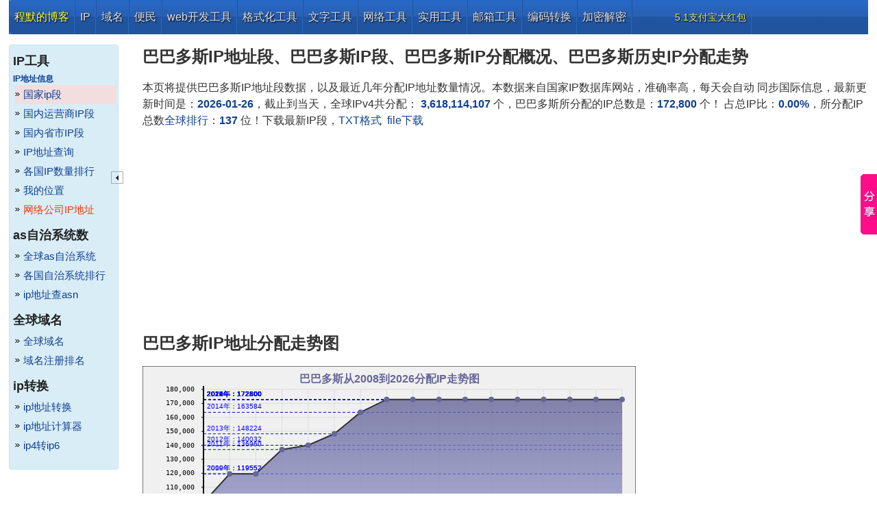

--- FILE ---
content_type: text/html;charset=utf-8
request_url: http://ipblock.chacuo.net/view/c_BB
body_size: 7074
content:
<!Doctype html>
<html lang="zh_cn">
    <head>
        <meta http-equiv="Content-Type" content="text/html; charset=utf-8" />
        <link rel="dns-prefetch" href="//www.chacuo.net">
        <link rel="dns-prefetch" href="//hm.baidu.com">
        <link rel="dns-prefetch" href="//cpro.baidu.com">
        <link rel="dns-prefetch" href="//pos.baidu.com">

        <title>巴巴多斯IP地址段|IP段巴巴多斯IP历史信息--查错网</title>
        <meta name="Keywords" content="巴巴多斯IP地址段|IP段">
        <meta name="Description" content="巴巴多斯IP地址段|IP段，天天更新，准确率近100%!">
        <meta name="viewport" content="width=device-width, initial-scale=1.0, maximum-scale=1.0, user-scalable=no" />
        <link type="text/css" href="http://www.chacuo.net/??/css/main.css,/css/ui-lightness/jquery-ui-1.8.18.custom.css?v=1709" rel="stylesheet" />
        <script type="text/javascript" src="http://www.chacuo.net/js/public/jquery.min.js"></script>
        <script>
            var Base_Url="http://www.chacuo.net";
            var _hmt = _hmt || [];
            (function() {
                var hm = document.createElement("script");
                hm.src = "//hm.baidu.com/hm.js?ef483ae9c0f4f800aefdf407e35a21b3";
                var s = document.getElementsByTagName("script")[0];
                s.parentNode.insertBefore(hm, s);
            })();
        </script>
    </head>

<link type="text/css" href="http://www.chacuo.net/css/ip.css" rel="stylesheet" />
<link type="text/css" href="http://www.chacuo.net/css/web.css" rel="stylesheet" />
<body>
	<div id="header" class="web_width clearfix">
	<div class="head_logo_baner clearfix">
    <div class="logo"></div>
    </div>
    <div id="menu">
        <ul>
        	 <li class="menu"><a class="menu" style="color:#ff3" href='http://blog.chacuo.net' title="专注web性能、安全、框架的博客" target="_blank" >程默的博客</a></li>
            <li class="menu"><a class="menu" href='http://ipblock.chacuo.net' title="提供国际IP段查询、国内各个运营商IP段查询、以及详细IP地址查询" >IP</a>
            <li class="menu"><a class="menu" href='http://domain.chacuo.net' title="提供全球1000多顶级域名注册信息查询" >域名</a>
                </li>
            <li class="menu"><a class="menu" href='http://life.chacuo.net' title="提供天气查询服务" >便民</a>
                </li>
                 <li class="menu"><a class="menu" href='http://24log.chacuo.net' title="web开发人员工具、网站开发工具" >web开发工具</a>
			   </li>
                 <li class="menu"><a class="menu" href='http://web.chacuo.net/formathtml' title="代码美化、代码格式化工具" >格式化工具</a>
			   </li>
                <li class="menu"><a class="menu" href='http://life.chacuo.net/convertshupai' title="提供趣味小工具" >文字工具</a>
                </li>
                <li class="menu"><a class="menu" href='http://web.chacuo.net/netproxycheck' title="提供网络爱好者，以及网络维护人员便利工具！" >网络工具</a>
                </li>
                 <li class="menu"><a class="menu" href='http://tool.chacuo.net/commonxunlei' title="提供适应基本工具！" >实用工具</a>
				</li>
				<li class="menu"><a class="menu" href='http://24mail.chacuo.net' title="提供邮箱测试及管理基本工具！" >邮箱工具</a>
				</li>
				<li class="menu"><a class="menu" href='http://web.chacuo.net/charsetbase64' title="提供字符编码转换基本工具！" >编码转换</a>
				</li>
            <li class="menu"><a class="menu" href='http://tool.chacuo.net/cryptdes' title="提供对称、非对称加密解密工具！" >加密解密</a>
            </li>
                <!--
                <li class="menu"><a class="menu" href="http://koubei.baidu.com/s/chacuo.net" target="_blank"  style="margin-left:260px; font-weight:normal;font-size:14px; ">赏个赞吧!</a>
                </li>
                <li class="menu"><a class="menu" href="https://mp.weixin.qq.com/s/lLgQA02LHT4vK2i6ljvXpw" target="_blank" alt="码农爱羊毛"  style="margin-left:35px; font-weight:normal;font-size:14px; ">-&gt;本站微信公众号</a>
                </li>

                <li class="menu"><a class="menu" href="https://www.aliyun.com/activity/618/2021?userCode=u61vpqty" rel="nofollow" target="_blank" alt="阿里云618大促销"  style="margin-left:35px; font-weight:normal;font-size:14px; ">阿里云618大促销</a>&nbsp;&nbsp;&nbsp;&nbsp;
                </li>
                 -->

            <!--
                <li class="menu"><a   class="menu" href="http://quan.chacuo.net" target="_blank"  style="color:yellow;margin-left:55px; font-weight:normal;font-size:14px; ">领券啦，大量电商内部优惠券!</a>
                </li>
            -->
            <li class="menu"><a   class="menu" href="http://doc.chacuo.net/zfb10" target="_blank"  style="color:#e4e46e;margin-left:55px; font-weight:normal;font-size:14px; ">5.1支付宝大红包</a>
            </li>

            <li class="menu" data-track="gg|quan"><a   class="menu" href="http://quan.chacuo.net" target="_blank"  style="color:#e4e46e;margin-left:55px; font-weight:normal;font-size:14px; ">领券啦,淘宝京东拼多多内部券!</a>
            </li>
        </ul>
        <div  class="top_slide" >
    		<a title="隐藏/展示"  class="ui-state-active ui-icon ui-icon-triangle-1-n"></a>
		</div>
        <div class="top_menu_ico"> <span></span> <span></span><span></span></div>
    </div>
</div>
<script async src="//pagead2.googlesyndication.com/pagead/js/adsbygoogle.js"></script>
<script>
  (adsbygoogle = window.adsbygoogle || []).push({
          google_ad_client: "ca-pub-8401880217755931",
              enable_page_level_ads: true
  });
</script>

	<div id="main" class="web_width">
		<div class="m_t10"> </div>
		<div class="left clearfix">
            <div  class="alert alert-info left_slide_menu">
    <h2>IP工具</h2>
    <a href="http://ipblock.chacuo.net"><h5>IP地址信息</h5> </a>
    <ul>
        <li><a href="http://ipblock.chacuo.net" title="国家及地区IP段查询、全球国家及地区IP段">国家ip段</a></li>
<li><a href="http://ipcn.chacuo.net" title="中国国内ISP商家 IP地址段">国内运营商IP段</a></li>
<li><a href="http://ips.chacuo.net" title="各省IP地址段、广东、福建、湖北、上海等">国内省市IP段</a></li>
<li><a href="http://ip.chacuo.net" title="IP地址所在地查询、IP地址坐标查询">IP地址查询</a></li>
        <li><a href="http://ipblock.chacuo.net/list">各国IP数量排行</a></li>
        <li><a href="http://ip.chacuo.net">我的位置</a></li>
        <li><a href="http://as.chacuo.net/company" class="red" title="google，baidu,qq等网路公司IP地址">网络公司IP地址</a></li>
    </ul>
    <h2>as自治系统数</h2>
    <ul>
        <li><a href="http://as.chacuo.net">全球as自治系统</a></li>
        <li><a href="http://as.chacuo.net/list">各国自治系统排行</a></li>
        <li><a href="http://as.chacuo.net/ip2asn">ip地址查asn</a></li>
    </ul>
    <h2>全球域名</h2>
    <ul>
        <li><a href="http://domain.chacuo.net">全球域名</a></li>
        <li><a href="http://domain.chacuo.net/list">域名注册排名</a></li>
    </ul>
    <h2>ip转换</h2>
    <ul>
        <li><a href="http://ip.chacuo.net/ipconvert" title="ip地址转换、ip网络段转换、CIDR/Netmask转换">ip地址转换</a></li>
        <li><a href="http://ip.chacuo.net/ipcalc" title="ip地址计算器、子网掩码计算器、ip进制转换(十进制、二进制、八进制)">ip地址计算器</a></li>
<li><a href="http://tool.chacuo.net/commonip6byip4" title="ip4转换ip6、ip4在线转为ip6、在线ip4转为ip6">ip4转ip6</a></li>
    </ul>
    <div>
    <div class="ad1293">
<!-- 广告位：ad_left -->
<script>
    (function() {
        var s = "_" + Math.random().toString(36).slice(2);
        document.write('<div id="' + s + '"></div>');
        (window.slotbydup=window.slotbydup || []).push({
            id: '7212184',
            container: s,
            size: '6,5',
            display: 'inlay-fix'
        });
    })();
</script>
<script src="https://dup.baidustatic.com/js/om.js"></script>
</div>


    </div>
</div>
<div  class="left_slide" >
    <a title="隐藏/展示"  class="ui-icon ui-icon-triangle-1-w"></a>
</div>

        </div>
		<div class="middle">
			<div class="section_content ip_block_list">
				<h1>巴巴多斯IP地址段、巴巴多斯IP段、巴巴多斯IP分配概况、巴巴多斯历史IP分配走势</h1>
				<p>
					本页将提供巴巴多斯IP地址段数据，以及最近几年分配IP地址数量情况。本数据来自国家IP数据库网站，准确率高，每天会自动
					同步国际信息，最新更新时间是：<b class="blue">2026-01-26</b>，截止到当天，全球IPv4共分配：
					<b class="blue">3,618,114,107</b> 个，巴巴多斯所分配的IP总数是：<b class="blue">172,800</b> 个！
					占总IP比：<b class="blue">0.00%</b>，所分配IP总数<a href='http://ipblock.chacuo.net/list' target="_blank">全球排行</a>：<b class="blue"><a href='http://ipblock.chacuo.net/list' target="_blank">137</a></b> 位！下载最新IP段，<a href='http://ipblock.chacuo.net/down/t_txt=c_BB'>TXT格式</a>&nbsp;&nbsp;<a href='http://ipblock.chacuo.net/down/t_file=c_BB'>file下载</a>
				</p>
                <div style="margin-top:-20px;">
                    <div class="a96090">
    <script async src="https://pagead2.googlesyndication.com/pagead/js/adsbygoogle.js"></script>
    <!-- 24mail-new -->
    <ins class="adsbygoogle"
         style="display:block"
         data-ad-client="ca-pub-8401880217755931"
         data-ad-slot="2261128539"
         data-ad-format="auto"
         data-full-width-responsive="true"></ins>
    <script>
        (adsbygoogle = window.adsbygoogle || []).push({});
    </script>
</div>
                </div>
				<h1>巴巴多斯IP地址分配走势图</h1>
				<p>
					<?xml version="1.0" encoding="UTF-8" standalone="no"?>
<svg width="720" height="480" version="1.1" xmlns:xlink="http://www.w3.org/1999/xlink" xmlns="http://www.w3.org/2000/svg"><defs><clipPath id="e3"><rect x="89" y="34" width="611" height="367"/>
</clipPath>
<symbol><circle id="e4" cursor="crosshair" fill="#666699" r="4"/>
</symbol>
<linearGradient id="e2" x1="0" x2="0" y1="0" y2="100%"><stop offset="0%" stop-color="#666699"/>
<stop offset="100%" stop-color="#cccfff"/>
</linearGradient>
</defs>
<rect width="100%" height="100%" fill="rgb(240,240,240)" stroke-width="1px" stroke="rgb(0,0,0)"/>
<text font-size="14px;" font-family="sans-serif" font-weight="bold" text-anchor="middle" fill="#666699" x="360" y="24">巴巴多斯从2008到2026分配IP走势图</text>
<path d="M89 401h611M89 380.61h611M89 360.22h611M89 339.83h611M89 319.44h611M89 299.06h611M89 278.67h611M89 258.28h611M89 237.89h611M89 217.5h611M89 197.11h611M89 176.72h611M89 156.33h611M89 135.94h611M89 115.56h611M89 95.167h611M89 74.778h611M89 54.389h611M89 34h611M89 34v367M127.19 34v367M165.38 34v367M203.56 34v367M241.75 34v367M279.94 34v367M318.12 34v367M356.31 34v367M394.5 34v367M432.69 34v367M470.88 34v367M509.06 34v367M547.25 34v367M585.44 34v367M623.62 34v367M661.81 34v367M700 34v367" stroke="rgb(220,220,220)"/>
<path stroke="blue" stroke-width="1px" stroke-dasharray="4,3" fill="none" d="M89 199h611"/>
<path stroke="blue" stroke-width="1px" stroke-dasharray="4,3" fill="none" d="M89 157.25h611"/>
<path stroke="blue" stroke-width="1px" stroke-dasharray="4,3" fill="none" d="M89 157.25h611"/>
<path stroke="blue" stroke-width="1px" stroke-dasharray="4,3" fill="none" d="M89 121.75h611"/>
<path stroke="blue" stroke-width="1px" stroke-dasharray="4,3" fill="none" d="M89 115.49h611"/>
<path stroke="blue" stroke-width="1px" stroke-dasharray="4,3" fill="none" d="M89 98.788h611"/>
<path stroke="blue" stroke-width="1px" stroke-dasharray="4,3" fill="none" d="M89 67.47h611"/>
<path stroke="blue" stroke-width="1px" stroke-dasharray="4,3" fill="none" d="M89 48.68h611"/>
<path stroke="blue" stroke-width="1px" stroke-dasharray="4,3" fill="none" d="M89 48.68h611"/>
<path stroke="blue" stroke-width="1px" stroke-dasharray="4,3" fill="none" d="M89 48.68h611"/>
<path stroke="blue" stroke-width="1px" stroke-dasharray="4,3" fill="none" d="M89 48.68h611"/>
<path stroke="blue" stroke-width="1px" stroke-dasharray="4,3" fill="none" d="M89 48.68h611"/>
<path stroke="blue" stroke-width="1px" stroke-dasharray="4,3" fill="none" d="M89 48.68h611"/>
<path stroke="blue" stroke-width="1px" stroke-dasharray="4,3" fill="none" d="M89 48.68h611"/>
<path stroke="blue" stroke-width="1px" stroke-dasharray="4,3" fill="none" d="M89 48.68h611"/>
<path stroke="blue" stroke-width="1px" stroke-dasharray="4,3" fill="none" d="M89 48.68h611"/>
<path stroke="blue" stroke-width="1px" stroke-dasharray="4,3" fill="none" d="M89 48.68h611"/>
<g font-family="sans-serif" font-size="10px" font-weight="normal" fill="rgb(0,0,0)"><text x="94" y="194" fill="blue">2008年：99072</text>
<text x="94" y="152.25" fill="blue">2009年：119552</text>
<text x="94" y="152.25" fill="blue">2010年：119552</text>
<text x="94" y="116.75" fill="blue">2011年：136960</text>
<text x="94" y="110.49" fill="blue">2012年：140032</text>
<text x="94" y="93.788" fill="blue">2013年：148224</text>
<text x="94" y="62.47" fill="blue">2014年：163584</text>
<text x="94" y="43.68" fill="blue">2016年：172800</text>
<text x="94" y="43.68" fill="blue">2017年：172800</text>
<text x="94" y="43.68" fill="blue">2018年：172800</text>
<text x="94" y="43.68" fill="blue">2019年：172800</text>
<text x="94" y="43.68" fill="blue">2020年：172800</text>
<text x="94" y="43.68" fill="blue">2021年：172800</text>
<text x="94" y="43.68" fill="blue">2022年：172800</text>
<text x="94" y="43.68" fill="blue">2023年：172800</text>
<text x="94" y="43.68" fill="blue">2024年：172800</text>
<text x="94" y="43.68" fill="blue">2026年：172800</text>
</g>
<g clip-path="url(#e3)"><path stroke="none" fill="url(#e2)" d="M89 401L89 199 127.19 157.25 165.38 157.25 203.56 121.75 241.75 115.49 279.94 98.788 318.12 67.47 356.31 48.68 394.5 48.68 432.69 48.68 470.88 48.68 509.06 48.68 547.25 48.68 585.44 48.68 623.62 48.68 661.81 48.68 700 48.68 L700 401z" fill-opacity="0.8"/>
<path stroke="#333333" fill="none" stroke-width="2px" d="M89 199 L127.19 157.25 165.38 157.25 203.56 121.75 241.75 115.49 279.94 98.788 318.12 67.47 356.31 48.68 394.5 48.68 432.69 48.68 470.88 48.68 509.06 48.68 547.25 48.68 585.44 48.68 623.62 48.68 661.81 48.68 700 48.68 "/>
</g>
<path d="M89 404v-3M127.19 404v-3M165.38 404v-3M203.56 404v-3M241.75 404v-3M279.94 404v-3M318.12 404v-3M356.31 404v-3M394.5 404v-3M432.69 404v-3M470.88 404v-3M509.06 404v-3M547.25 404v-3M585.44 404v-3M623.62 404v-3M661.81 404v-3M700 404v-3M86 401h3M86 380.61h3M86 360.22h3M86 339.83h3M86 319.44h3M86 299.06h3M86 278.67h3M86 258.28h3M86 237.89h3M86 217.5h3M86 197.11h3M86 176.72h3M86 156.33h3M86 135.94h3M86 115.56h3M86 95.167h3M86 74.778h3M86 54.389h3M86 34h3" stroke-width="1px" stroke="rgb(0,0,0)"/>
<g stroke-width="2px" stroke="rgb(0,0,0)"><path d="M84 401h621"/>
<path d="M89 29v377"/>
</g>
<g font-size="10px" font-family="monospace" fill="rgb(0,0,0)"><g text-anchor="end"><text x="76" y="404">0</text>
<text x="76" y="383.61">10,000</text>
<text x="76" y="363.22">20,000</text>
<text x="76" y="342.83">30,000</text>
<text x="76" y="322.44">40,000</text>
<text x="76" y="302.06">50,000</text>
<text x="76" y="281.67">60,000</text>
<text x="76" y="261.28">70,000</text>
<text x="76" y="240.89">80,000</text>
<text x="76" y="220.5">90,000</text>
<text x="76" y="200.11">100,000</text>
<text x="76" y="179.72">110,000</text>
<text x="76" y="159.33">120,000</text>
<text x="76" y="138.94">130,000</text>
<text x="76" y="118.56">140,000</text>
<text x="76" y="98.167">150,000</text>
<text x="76" y="77.778">160,000</text>
<text x="76" y="57.389">170,000</text>
<text x="76" y="37">180,000</text>
</g>
<g text-anchor="start"><text y="421" x="86" transform="rotate(90,89,418)">2008年</text>
<text y="421" x="124.19" transform="rotate(90,127.19,418)">2009年</text>
<text y="421" x="162.38" transform="rotate(90,165.38,418)">2010年</text>
<text y="421" x="200.56" transform="rotate(90,203.56,418)">2011年</text>
<text y="421" x="238.75" transform="rotate(90,241.75,418)">2012年</text>
<text y="421" x="276.94" transform="rotate(90,279.94,418)">2013年</text>
<text y="421" x="315.12" transform="rotate(90,318.12,418)">2014年</text>
<text y="421" x="353.31" transform="rotate(90,356.31,418)">2016年</text>
<text y="421" x="391.5" transform="rotate(90,394.5,418)">2017年</text>
<text y="421" x="429.69" transform="rotate(90,432.69,418)">2018年</text>
<text y="421" x="467.88" transform="rotate(90,470.88,418)">2019年</text>
<text y="421" x="506.06" transform="rotate(90,509.06,418)">2020年</text>
<text y="421" x="544.25" transform="rotate(90,547.25,418)">2021年</text>
<text y="421" x="582.44" transform="rotate(90,585.44,418)">2022年</text>
<text y="421" x="620.62" transform="rotate(90,623.62,418)">2023年</text>
<text y="421" x="658.81" transform="rotate(90,661.81,418)">2024年</text>
<text y="421" x="697" transform="rotate(90,700,418)">2026年</text>
</g>
<text text-anchor="middle" font-family="sans-serif" font-size="12px" font-weight="bold" fill="#666699" y="464" x="394.5">年份（年）</text>
<text text-anchor="middle" font-family="sans-serif" font-size="12px" font-weight="bold" fill="#666699" y="217.5" x="38" transform="rotate(270,38,217.5)">IP个数（个）</text>
</g>
<rect width="720" height="480" opacity="0" cursor="crosshair"/>
<use x="89" y="199" xlink:href="#e4" id="e6"/>
<use x="127.19" y="157.25" xlink:href="#e4" id="e7"/>
<use x="165.38" y="157.25" xlink:href="#e4" id="e8"/>
<use x="203.56" y="121.75" xlink:href="#e4" id="e9"/>
<use x="241.75" y="115.49" xlink:href="#e4" id="ea"/>
<use x="279.94" y="98.788" xlink:href="#e4" id="eb"/>
<use x="318.12" y="67.47" xlink:href="#e4" id="ec"/>
<use x="356.31" y="48.68" xlink:href="#e4" id="ed"/>
<use x="394.5" y="48.68" xlink:href="#e4" id="ee"/>
<use x="432.69" y="48.68" xlink:href="#e4" id="ef"/>
<use x="470.88" y="48.68" xlink:href="#e4" id="eg"/>
<use x="509.06" y="48.68" xlink:href="#e4" id="eh"/>
<use x="547.25" y="48.68" xlink:href="#e4" id="ei"/>
<use x="585.44" y="48.68" xlink:href="#e4" id="ej"/>
<use x="623.62" y="48.68" xlink:href="#e4" id="ek"/>
<use x="661.81" y="48.68" xlink:href="#e4" id="el"/>
<use x="700" y="48.68" xlink:href="#e4" id="em"/>
</svg>

				</p>
				<h3>其它国家IP段</h3>
				<p>
				    				    <a title="阿尔及利亚IP段、最新IP地址段" href='http://ipblock.chacuo.net/view/c_DZ' >阿尔及利亚</a>&nbsp;&nbsp;
				    				    <a title="缅甸IP段、最新IP地址段" href='http://ipblock.chacuo.net/view/c_MM' >缅甸</a>&nbsp;&nbsp;
				    				    <a title="喀麦隆IP段、最新IP地址段" href='http://ipblock.chacuo.net/view/c_CM' >喀麦隆</a>&nbsp;&nbsp;
				    				    <a title="伊朗IP段、最新IP地址段" href='http://ipblock.chacuo.net/view/c_IR' >伊朗</a>&nbsp;&nbsp;
				    				    <a title="立陶宛IP段、最新IP地址段" href='http://ipblock.chacuo.net/view/c_LT' >立陶宛</a>&nbsp;&nbsp;
				    				    <a title="纳米比亚IP段、最新IP地址段" href='http://ipblock.chacuo.net/view/c_NA' >纳米比亚</a>&nbsp;&nbsp;
				    				    <a title="尼泊尔IP段、最新IP地址段" href='http://ipblock.chacuo.net/view/c_NP' >尼泊尔</a>&nbsp;&nbsp;
				    				    <a title="波兰IP段、最新IP地址段" href='http://ipblock.chacuo.net/view/c_PL' >波兰</a>&nbsp;&nbsp;
				    				    <a title="塞舌尔IP段、最新IP地址段" href='http://ipblock.chacuo.net/view/c_SC' >塞舌尔</a>&nbsp;&nbsp;
				    				    <a title="南斯拉夫IP段、最新IP地址段" href='http://ipblock.chacuo.net/view/c_YU' >南斯拉夫</a>&nbsp;&nbsp;
				    				    <a title="塞尔维亚IP段、最新IP地址段" href='http://ipblock.chacuo.net/view/c_RS' >塞尔维亚</a>&nbsp;&nbsp;
				    				    <a title="新喀里多尼亚IP段、最新IP地址段" href='http://ipblock.chacuo.net/view/c_NC' >新喀里多尼亚</a>&nbsp;&nbsp;
				    				    <a title="圣基茨和尼维斯IP段、最新IP地址段" href='http://ipblock.chacuo.net/view/c_KN' >圣基茨和尼维斯</a>&nbsp;&nbsp;
				    				    <a title="瓜德罗普IP段、最新IP地址段" href='http://ipblock.chacuo.net/view/c_GP' >瓜德罗普</a>&nbsp;&nbsp;
				    				    <a title="厄立特里亚IP段、最新IP地址段" href='http://ipblock.chacuo.net/view/c_ER' >厄立特里亚</a>&nbsp;&nbsp;
				    				</p>
			</div>
		</div>
	</div>
	<div class="clearfix"></div>
<div class="info f14  shadow zinde1000" id="info"></div>
<div id="alertinfo" class="shadow  f14 absolute hide zinde1000">
<div class="ui-dialog-titlebar ui-widget-header ui-corner-all ui-helper-clearfix" unselectable="on">
<div class="alertinfotitle l"></div>
<div><a forid="alertinfo" class="ui-icon ui-icon-close r" title="关闭"></a></div>
</div>
<div class="alertinfocontent"></div>
</div>
<!--读取外部数据-->
<div id="url_input" class="shadow  f14 hide absolute alert zinde1000">
        <div class="ui-dialog-titlebar ui-widget-header ui-corner-all ui-helper-clearfix" unselectable="on">
            <span class="ui-dialog-title" >请输入地址</span>
            <a forid="url_input" class="ui-icon ui-icon-close r" title="关闭"></a>
        </div>
        <div class="inline-block l m_t10">
            <label for="url_url">地址：</label>
            <input id="url_url" name="url_url"  class="areainput" value="http://" />
            <input type="button"  value="读取" class="btn f14" id="url_btn"  />
        </div>
</div>
<!--输入互联网数据-->
<div id="web_url_input" class="shadow  f14  hide absolute alert zinde1000">
                    <div class="ui-dialog-titlebar ui-widget-header ui-corner-all ui-helper-clearfix" unselectable="on">
                        <span class="ui-dialog-title" >请输入地址</span>
                        <a forid="web_url_input" class="ui-icon ui-icon-close r" title="关闭"></a>
                    </div>
                    <div class="inline-block l m_t10 clearfix">
                        <label for="web_url_url">
                            地址：
                        </label>
                        <input id="web_url_url" name="web_url_url"  class="areainput width_lg2"   value="http://" title="" validate='{"type":"reg","data":""}' />
                        <input type="button"  value="确定" class="btn f14" id="web_url_btn" forid="" forfun=""   />
                    </div>
</div>
<!--输入互联网数据完-->

<div id="footer" class="web_width">
    <div class="line m_t10"></div>
    <div class="foot_copy">
        &copy; 2026查错IT网.&nbsp;&nbsp;Update:2025-12-12&nbsp;&nbsp;
        <a href="http://doc.chacuo.net/dashang"  target="_blank"><strong>赞助</strong></a>&nbsp;&nbsp;<a href="http://doc.chacuo.net/ads"  target="_blank">广告(Ad)</a>&nbsp;&nbsp;&nbsp;&nbsp;
        <!--<a class="menu animated flash red" href="https://mp.weixin.qq.com/s/lLgQA02LHT4vK2i6ljvXpw" alt="链接转二维码、生成自定义分享链接、二维码识别转链接、链接短地址还原长地址、链接地址解析" target="_blank" ><strong>本站微信公众号：码农爱羊毛</strong></a>&nbsp;&nbsp;&nbsp;&nbsp;-->
        <a  href="http://ipeijiu.com/"   target="_blank" >佩玖云&nbsp;&nbsp;很有性价比的CDN</a>&nbsp;&nbsp;&nbsp;&nbsp;
        <a  href="http://quan.chacuo.net/" style="color: green!important;"   target="_blank" >领券啦=>电商内部券</a>&nbsp;&nbsp;&nbsp;&nbsp;
        <a class="menu" href="javascript:addBookmark()"  >Ctrl+D收藏</a>
    </div>
    <div class="foot_menu">
        <ul>
        	<li>To：<a href="&#109;&#97;&#105;&#108;&#116;&#x6f;&#58;&#56;&#50;&#57;&#50;&#54;&#54;&#57;&#64;&#113;&#113;&#46;&#99;&#111;&#109;" title="很少上QQ，我们Email联系吧！">&#56;&#50;&#57;&#50;&#54;&#54;&#57;&#64;&#113;&#113;&#46;&#99;&#111;&#109;</a>
            <li><a href="http://doc.chacuo.net/update"  target="_blank">更新信息</a></li>
            <li><a href="http://ip.chacuo.net/sitemap" target="_blank">站点地图</a></li>
            <li><a href="https://beian.miit.gov.cn/" target="_blank" rel="nofollow">粤ICP备13083991号</a></li>
        </ul>
    </div>
</div>
<script  type="text/javascript" src="http://www.chacuo.net/??/js/public/jquery-ui-1.8.18.custom.min.js,/js/public/json2.js,/js/public/jquery.store.js,/js/public/main.js,/js/public/jencode.js?v=1709" ></script>
<!-- Baidu Button BEGIN -->
<script type="text/javascript" id="bdshare_js" data="type=slide&amp;img=7&amp;pos=right&amp;uid=793970" ></script>
<script type="text/javascript" id="bdshell_js"></script>
<script type="text/javascript">
var bds_config={"bdTop":196};
document.getElementById("bdshell_js").src = "http://bdimg.share.baidu.com/static/js/shell_v2.js?cdnversion=" + Math.ceil(new Date()/3600000);
</script>
</body>
</html>




--- FILE ---
content_type: text/html; charset=utf-8
request_url: https://www.google.com/recaptcha/api2/aframe
body_size: 269
content:
<!DOCTYPE HTML><html><head><meta http-equiv="content-type" content="text/html; charset=UTF-8"></head><body><script nonce="PxW8GbMBlkk52VaZMAs1fA">/** Anti-fraud and anti-abuse applications only. See google.com/recaptcha */ try{var clients={'sodar':'https://pagead2.googlesyndication.com/pagead/sodar?'};window.addEventListener("message",function(a){try{if(a.source===window.parent){var b=JSON.parse(a.data);var c=clients[b['id']];if(c){var d=document.createElement('img');d.src=c+b['params']+'&rc='+(localStorage.getItem("rc::a")?sessionStorage.getItem("rc::b"):"");window.document.body.appendChild(d);sessionStorage.setItem("rc::e",parseInt(sessionStorage.getItem("rc::e")||0)+1);localStorage.setItem("rc::h",'1769513270955');}}}catch(b){}});window.parent.postMessage("_grecaptcha_ready", "*");}catch(b){}</script></body></html>

--- FILE ---
content_type: text/css
request_url: http://www.chacuo.net/css/web.css
body_size: 2451
content:
#main .left {float: left;	width: 160px;	margin: 0px 5px 0px 0px;background:none;display: inline; height: auto;}
#main .color {border: 1px solid #009933;	padding: 10px;}
#main .color table {	width: 100%;	text-align: center;}
#main .color td {	border: 1px solid #ccc;	padding: 5px;	font-size: 14px;}
#main .colorpicker {	border: 1px solid #009933;	padding: 10px;}
#main .colorpicker table {	text-align: center;	margin: 5px auto;}
#main .colorpicker td {	width: 22px;	height: 16px;	border: 1px solid #000;	cursor: pointer;}
#main  .textarea {width:99%;border: 1px solid #95bac2;box-sizing:border-box;height: 220px;	resize: vertical;	text-shadow: 0 1px 0 rgba(255, 255, 255, 0.5);	-webkit-border-radius: 8px;	-moz-border-radius: 8px;	border-radius: 8px;padding: 5px 10px;}
#main textarea.textarea {clear:both;}
.left .alert {	padding-right: 2px}
.left .alert h2 {	font-size: 18px;	margin: 0 0 3px 0;	color: #222;}
.left .alert ul, .left .alert ol {	margin: 0 0 10px 3px;}
.left .alert li {	color: #404040;	list-style-type: none;	background-image: url(/images/public/arrow.gif);	background-repeat: no-repeat;	background-position: 0 .7em;	padding: 0 0 0 12px;	line-height: 28px; font-size:15px}
/*#main .middle {margin-left:150px; } */
/*#main .middle {margin-left:185px;} */
#main .left .left_slide{position:fixed;left:162px;top:250px;}
#main #FileUploadView {width:300px;height:220px;position: absolute;top:-10px;right:70px;z-index: 100;padding: 10px; text-align: center;border:solid 1px #666;background: #fff;}
#main #FileUploadView div{position:relative;top:-5px;}
#main #web_url_input {position:absolute;left:200px; right:200px;z-index: 100;}

/*以下为convertd div定义*/
#main #convertd {overflow: auto;}
#main #convertd  div span.py {padding: 5px;}
#main #convertd .py{font-style: normal; font-size:18pt; color:#0000FF;}
#main #convertd .font{font-style: normal; font-size:14pt; color:#000;}
#main #convertd ul li {float:left; margin: 5px;text-align: center;}

#main fieldset {padding:10px 5px;}

div.table {padding:20px;*padding:5px;color:#000;text-align: left;background: #fff;}
div.table table{width:95%;text-align: center;}
div.table thead{background:#eee;text-align: center;}
div.table h3{border-bottom: 1px solid #333;}
div.table th{font-weight: blod;}
div.table td,th{border:1px solid #ccc;padding: 8px;text-align: left;word-break: break-all;}

#main .test {background: #000;}
#main .test li{float: left; width:200px; background: #333; color:#F2F1DD; border: 1px solid #333;font-size:14px; margin:10px 5px; padding:8px 10px;overflow:hidden;text-indent: 20px;white-space: nowrap;text-overflow: ellipsis;font-family: 'Droid Sans', Arial, 'Helvetica Neue', Helvetica, sans-serif;background-image: url(/images/public/cross.png);background-position: 10px 50%;background-repeat: no-repeat;}
#main .test h1{clear:both;border-bottom:1px solid #ccc;margin: 20px; color:#fff;}
#main .test ul {padding-left: 50px;margin-top:20px;}
.testok{background-image: url(/images/public/tick.png);background-position: 10px 50%;background-repeat: no-repeat;}

#main #selector-tests .txs{border: 0;background-color: transparent; color:#fff;}
#main #selector-tests li[id^='css3_begin'] {background-image: url(/images/public/tick.png);}
#main #selector-tests li[id$='_ends'] {background-image: url(/images/public/tick.png);}
#main #selector-tests li[id*="_matches"] {background-image: url(/images/public/tick.png);}
:root #main #selector-tests #css3_root  {background-image: url(/images/public/tick.png);}
#main #selector-tests li:nth-child(5) {background-image: url(/images/public/tick.png);}
#main #selector-tests li:nth-last-child(16) {background-image: url(/images/public/tick.png);}
#main #selector-tests li:nth-of-type(7) {background-image: url(/images/public/tick.png);}
#main #selector-tests div.css3_nth_last_of_type li:nth-last-of-type(1) {background-image: url(/images/public/tick.png);}
#main #selector-tests div.css3-test-last-child li:last-child {background-image: url(/images/public/tick.png);}
#main #selector-tests div.css3_first_of_type li:first-of-type {background-image: url(/images/public/tick.png);}
#main #selector-tests div.css3_last_of_type  li:last-of-type  {background-image: url(/images/public/tick.png);}
#main #selector-tests div.css3_only_child  li:only-child  {background-image: url(/images/public/tick.png);}
#main #selector-tests div.css3_only_of_type  li:only-of-type  {background-image: url(/images/public/tick.png);}
#main #selector-tests li.css3_not:not(code) {background-image: url(/images/public/tick.png);}

#main #selector-tests li.css3_empty  em:empty  {height:10px;}
:target #main .test li.css3_target {background-image: url(/images/public/tick.png);}
#main #selector-tests #css3_enabled input:enabled {height:10px;}
#main #selector-tests #css3_disabled input:disabled {height:10px;}
#main #selector-tests #css3_checked input:checked {height:10px;}
#main #selector-tests li.css3_general_sibling span ~ em {height:10px;}

#main .middle  .alert {border:none;background:none;}
#main .middle  .alert-info {border:none;background:none;}

#main #selector-tests li.css3_e_child_f > em {height:10px;}

#main  .mail24{background-image:url(/images/public/24mail.png);background-repeat: no-repeat; height: 60px;}
.reset li {list-style:decimal; margin-left: 20px;}
.reset li span {margin-left:20px; color:#006600; }

@media (max-width:800px){
    #main .left{display: none;}
    #main .middle {margin-left: 0px;}
    #bdshare {display: none;}
    #main .wc {margin: 2px;} 
    #main .tc {margin: 10px;} 
    #main .section_content h1 {
          font-size:16px;
    }

    #main .section_content div.alert {
    	padding:0px;
        margin-top: 5px;
    }


    #main .section_content div.m_b10.alert {
    	background: #f2f2f2!important;
        padding: 5px 8px!important;
    	overflow:hidden;
    	font-size:13px;
    }
    #main .section_content div.m_b10.alert a {
    	margin-right:0px!important;
    }

    #menu {
    	background: #110b7c!important;
        height: 40px;
        overflow: hidden;
	transition-property: height;
    	transition-duration: 0.5s;
    }

    #menu .top_menu_ico {display:flex!important;flex-direction: column;}
    #header .top_slide {display:none;}

    #menu ul {
           display: flex!important;
           flex-wrap: wrap;
    }

    #menu ul li.menu {
            border: none!important;
            width: 33%!important;
   }
   
   #menu a.menu {
	 line-height: 33px;
   }

   #menu ul li:last-child {
            display: none!important;
   }
  
   #menu ul li:nth-last-child(2) {
            flex: 3;
	    text-align: right;
	    border-top: 1px solid #999 !important;
	    padding-right: 5px;
   }
   

   /* input和select的默认样式取消 */
   input,select{
    outline: transparent dotted;border: 0;background: #fff;
    margin:3px;
    display: inline-block;
    padding: 6px 12px;
    font-size: 14px;
    line-height: 1.42857143;
    color: #555;
    background-color: #fff;
    background-image: none;
    border: 1px solid #ccc;
    border-radius: 4px;
    -webkit-box-shadow: inset 0 1px 1px rgba(0, 0, 0, .075);
    box-shadow: inset 0 1px 1px rgba(0, 0, 0, .075);
    -webkit-transition: border-color ease-in-out .15s, -webkit-box-shadow ease-in-out .15s;
    -o-transition: border-color ease-in-out .15s, box-shadow ease-in-out .15s;
    transition: border-color ease-in-out .15s, box-shadow ease-in-out .15s;
  }

  input[type=button], input[type=reset], input[type=submit] {-webkit-appearance: none; -moz-appearance: none; -o-appearance: none; appearance: none;}
 
 /* input的placeholder修改，至于select下的option的字体颜色可以直接控制select的color属性 */
    input::-webkit-input-placeholder,textarea::-webkit-input-placeholder {
    color: #ccc;font-size: 13px;
  }
    input:-moz-placeholder,textarea:-moz-placeholder {
    color: #ccc;font-size: 13px;
  }
    input::-moz-placeholder,textarea::-moz-placeholder {
    color: #ccc;font-size: 13px;
  }
    input:-ms-input-placeholder,textarea:-ms-input-placeholder {
    color: #ccc;font-size: 13px;
  }

}

.adslot_1 { width: 970px; height: 90px; }
@media (min-width:300px) { .adslot_1 { width: 320px; height: 100px; } }
@media (min-width:500px) { .adslot_1 { width: 468px; height: 60px; } }
@media (min-width:800px) { .adslot_1 { width: 728px; height: 90px; } }
@media (min-width:1000px) { .adslot_1 { width: 970px; height: 90px; } }
